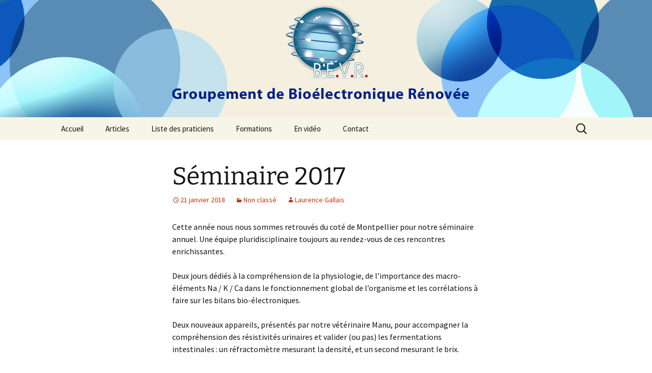

--- FILE ---
content_type: text/css
request_url: https://www.bevr.fr/wp-content/themes/bevrTheme/style.css?ver=20250415
body_size: 160
content:
/*
Theme Name: 	Theme enfant
Description: 	Theme enfant de BEVR Twentythirteen
Author: 		Pascal Léval Twentythirteen
Author URI: 	http://www.bevr.fr
Template: 		twentythirteen
Version: 		0.1.0
*/

